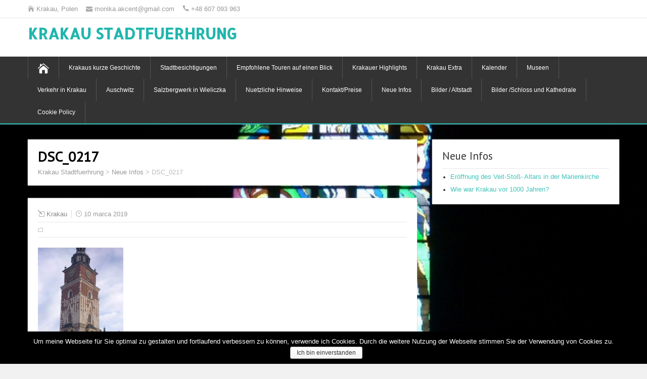

--- FILE ---
content_type: text/html; charset=UTF-8
request_url: https://krakau-stadtfuehrung.pl/dsc_0217/
body_size: 4550
content:
<!DOCTYPE html>
<!--[if IE 7]>
<html class="ie ie7" lang="pl-PL">
<![endif]-->
<!--[if IE 8]>
<html class="ie ie8" lang="pl-PL">
<![endif]-->
<!--[if !(IE 7) | !(IE 8)  ]><!-->
<html lang="pl-PL">
<!--<![endif]-->
<head>
  <meta charset="UTF-8" /> 
  <meta name="viewport" content="width=device-width" />  
  
<title>DSC_0217 &#8211; Krakau Stadtfuerhrung</title>
<link rel='dns-prefetch' href='//fonts.googleapis.com' />
<link rel='dns-prefetch' href='//s.w.org' />
<link rel="alternate" type="application/rss+xml" title="Krakau Stadtfuerhrung &raquo; Kanał z wpisami" href="https://krakau-stadtfuehrung.pl/feed/" />
<link rel="alternate" type="application/rss+xml" title="Krakau Stadtfuerhrung &raquo; Kanał z komentarzami" href="https://krakau-stadtfuehrung.pl/comments/feed/" />
		<script type="text/javascript">
			window._wpemojiSettings = {"baseUrl":"https:\/\/s.w.org\/images\/core\/emoji\/11\/72x72\/","ext":".png","svgUrl":"https:\/\/s.w.org\/images\/core\/emoji\/11\/svg\/","svgExt":".svg","source":{"concatemoji":"https:\/\/krakau-stadtfuehrung.pl\/wp-includes\/js\/wp-emoji-release.min.js?ver=5.0"}};
			!function(a,b,c){function d(a,b){var c=String.fromCharCode;l.clearRect(0,0,k.width,k.height),l.fillText(c.apply(this,a),0,0);var d=k.toDataURL();l.clearRect(0,0,k.width,k.height),l.fillText(c.apply(this,b),0,0);var e=k.toDataURL();return d===e}function e(a){var b;if(!l||!l.fillText)return!1;switch(l.textBaseline="top",l.font="600 32px Arial",a){case"flag":return!(b=d([55356,56826,55356,56819],[55356,56826,8203,55356,56819]))&&(b=d([55356,57332,56128,56423,56128,56418,56128,56421,56128,56430,56128,56423,56128,56447],[55356,57332,8203,56128,56423,8203,56128,56418,8203,56128,56421,8203,56128,56430,8203,56128,56423,8203,56128,56447]),!b);case"emoji":return b=d([55358,56760,9792,65039],[55358,56760,8203,9792,65039]),!b}return!1}function f(a){var c=b.createElement("script");c.src=a,c.defer=c.type="text/javascript",b.getElementsByTagName("head")[0].appendChild(c)}var g,h,i,j,k=b.createElement("canvas"),l=k.getContext&&k.getContext("2d");for(j=Array("flag","emoji"),c.supports={everything:!0,everythingExceptFlag:!0},i=0;i<j.length;i++)c.supports[j[i]]=e(j[i]),c.supports.everything=c.supports.everything&&c.supports[j[i]],"flag"!==j[i]&&(c.supports.everythingExceptFlag=c.supports.everythingExceptFlag&&c.supports[j[i]]);c.supports.everythingExceptFlag=c.supports.everythingExceptFlag&&!c.supports.flag,c.DOMReady=!1,c.readyCallback=function(){c.DOMReady=!0},c.supports.everything||(h=function(){c.readyCallback()},b.addEventListener?(b.addEventListener("DOMContentLoaded",h,!1),a.addEventListener("load",h,!1)):(a.attachEvent("onload",h),b.attachEvent("onreadystatechange",function(){"complete"===b.readyState&&c.readyCallback()})),g=c.source||{},g.concatemoji?f(g.concatemoji):g.wpemoji&&g.twemoji&&(f(g.twemoji),f(g.wpemoji)))}(window,document,window._wpemojiSettings);
		</script>
		<style type="text/css">
img.wp-smiley,
img.emoji {
	display: inline !important;
	border: none !important;
	box-shadow: none !important;
	height: 1em !important;
	width: 1em !important;
	margin: 0 .07em !important;
	vertical-align: -0.1em !important;
	background: none !important;
	padding: 0 !important;
}
</style>
<link rel='stylesheet' id='siteorigin-panels-front-css'  href='https://krakau-stadtfuehrung.pl/wp-content/plugins/siteorigin-panels/css/front.css?ver=2.1.2' type='text/css' media='all' />
<link rel='stylesheet' id='wp-block-library-css'  href='https://krakau-stadtfuehrung.pl/wp-includes/css/dist/block-library/style.min.css?ver=5.0' type='text/css' media='all' />
<link rel='stylesheet' id='cookie-notice-front-css'  href='https://krakau-stadtfuehrung.pl/wp-content/plugins/cookie-notice/css/front.min.css?ver=5.0' type='text/css' media='all' />
<link rel='stylesheet' id='responsive-lightbox-swipebox-css'  href='https://krakau-stadtfuehrung.pl/wp-content/plugins/responsive-lightbox/assets/swipebox/css/swipebox.min.css?ver=2.0.5' type='text/css' media='all' />
<link rel='stylesheet' id='wp-pagenavi-css'  href='https://krakau-stadtfuehrung.pl/wp-content/plugins/wp-pagenavi/pagenavi-css.css?ver=2.70' type='text/css' media='all' />
<link rel='stylesheet' id='shootingstar-google-font2-css'  href='//fonts.googleapis.com/css?family=Allerta&#038;ver=5.0' type='text/css' media='all' />
<link rel='stylesheet' id='shootingstar-style-turquoise-css'  href='https://krakau-stadtfuehrung.pl/wp-content/themes/shootingstar/css/colors/turquoise.css?ver=5.0' type='text/css' media='all' />
<link rel='stylesheet' id='shootingstar-style-css'  href='https://krakau-stadtfuehrung.pl/wp-content/themes/k/style.css?ver=5.0' type='text/css' media='all' />
<style id='shootingstar-style-inline-css' type='text/css'>
#wrapper #header .header-content .site-title, #wrapper #header .header-content .site-description, #wrapper #header .header-content .header-logo { max-width: 100%; }
#wrapper #header .site-title { font-family: Allerta, Arial, Helvetica, sans-serif; }
</style>
<link rel='stylesheet' id='shootingstar-elegantfont-css'  href='https://krakau-stadtfuehrung.pl/wp-content/themes/shootingstar/css/elegantfont.css?ver=5.0' type='text/css' media='all' />
<link rel='stylesheet' id='shootingstar-google-font-default-css'  href='//fonts.googleapis.com/css?family=PT+Sans&#038;subset=latin%2Clatin-ext&#038;ver=5.0' type='text/css' media='all' />
<script>if (document.location.protocol != "https:") {document.location = document.URL.replace(/^http:/i, "https:");}</script><script type='text/javascript' src='https://krakau-stadtfuehrung.pl/wp-includes/js/jquery/jquery.js?ver=1.12.4'></script>
<script type='text/javascript' src='https://krakau-stadtfuehrung.pl/wp-includes/js/jquery/jquery-migrate.min.js?ver=1.4.1'></script>
<script type='text/javascript' src='https://krakau-stadtfuehrung.pl/wp-content/plugins/responsive-lightbox/assets/swipebox/js/jquery.swipebox.min.js?ver=2.0.5'></script>
<script type='text/javascript' src='https://krakau-stadtfuehrung.pl/wp-content/plugins/responsive-lightbox/assets/infinitescroll/infinite-scroll.pkgd.min.js?ver=5.0'></script>
<script type='text/javascript'>
/* <![CDATA[ */
var rlArgs = {"script":"swipebox","selector":"lightbox","customEvents":"","activeGalleries":"1","animation":"1","hideCloseButtonOnMobile":"0","removeBarsOnMobile":"0","hideBars":"1","hideBarsDelay":"5000","videoMaxWidth":"1080","useSVG":"1","loopAtEnd":"0","woocommerce_gallery":"0","ajaxurl":"https:\/\/krakau-stadtfuehrung.pl\/wp-admin\/admin-ajax.php","nonce":"1767e22146"};
/* ]]> */
</script>
<script type='text/javascript' src='https://krakau-stadtfuehrung.pl/wp-content/plugins/responsive-lightbox/js/front.js?ver=2.0.5'></script>
<!--[if lt IE 9]>
<script type='text/javascript' src='https://krakau-stadtfuehrung.pl/wp-content/themes/shootingstar/js/html5.min.js?ver=3.7.2'></script>
<![endif]-->
<link rel='https://api.w.org/' href='https://krakau-stadtfuehrung.pl/wp-json/' />
<link rel="EditURI" type="application/rsd+xml" title="RSD" href="https://krakau-stadtfuehrung.pl/xmlrpc.php?rsd" />
<link rel="wlwmanifest" type="application/wlwmanifest+xml" href="https://krakau-stadtfuehrung.pl/wp-includes/wlwmanifest.xml" /> 
<meta name="generator" content="WordPress 5.0" />
<link rel='shortlink' href='https://krakau-stadtfuehrung.pl/?p=1055' />
<link rel="alternate" type="application/json+oembed" href="https://krakau-stadtfuehrung.pl/wp-json/oembed/1.0/embed?url=https%3A%2F%2Fkrakau-stadtfuehrung.pl%2Fdsc_0217%2F" />
<link rel="alternate" type="text/xml+oembed" href="https://krakau-stadtfuehrung.pl/wp-json/oembed/1.0/embed?url=https%3A%2F%2Fkrakau-stadtfuehrung.pl%2Fdsc_0217%2F&#038;format=xml" />
<!--[if IE]>
<style type="text/css" media="screen">
#header, #wrapper-footer, #nav-below, #infscr-loading, .entry-content, .sidebar-widget, .search .navigation, .entry-headline-wrapper, .post-entry {
        behavior: url("https://krakau-stadtfuehrung.pl/wp-content/themes/shootingstar/css/pie/PIE.php");
        zoom: 1;
}
</style>
<![endif]-->
<style type="text/css" id="custom-background-css">
body.custom-background { background-image: url("https://krakau-stadtfuehrung.pl/wp-content/uploads/2015/12/Glasfenster-Franziskanerkirche.jpg"); background-position: left top; background-size: cover; background-repeat: no-repeat; background-attachment: fixed; }
</style>
  
</head>
 
<body data-rsssl=1 class="attachment attachment-template-default single single-attachment postid-1055 attachmentid-1055 attachment-jpeg custom-background cookies-not-set siteorigin-panels" id="wrapper">
<div class="pattern"></div> 
   
<div id="container">
  <header id="header">
  <div class="top-navigation-wrapper">
    <div class="top-navigation">
      <p class="header-contact">
        <span class="header-contact-address"><i class="icon_house" aria-hidden="true"></i>Krakau, Polen</span>
        <span class="header-contact-email"><i class="icon_mail" aria-hidden="true"></i>monika.akcent@gmail.com</span>
        <span class="header-contact-phone"><i class="icon_phone" aria-hidden="true"></i>+48 607 093 963</span>
 
    </div>
  </div>
    
  <div class="header-content-wrapper">
    <div class="header-content">
      <p class="site-title"><a href="https://krakau-stadtfuehrung.pl/">Krakau Stadtfuerhrung</a></p>
      <p class="site-description"></p>
    </div>
  </div>
  <div class="menu-box-container">
  <div class="menu-box-wrapper">
    <div class="menu-box">
      <a class="link-home" href="https://krakau-stadtfuehrung.pl/"><i class="icon_house" aria-hidden="true"></i></a>
<div class="menu-menu-container"><ul id="nav" class="menu"><li id="menu-item-125" class="menu-item menu-item-type-post_type menu-item-object-page menu-item-125"><a href="https://krakau-stadtfuehrung.pl/krakaus-kurze-geschichte/">Krakaus kurze Geschichte</a></li>
<li id="menu-item-126" class="menu-item menu-item-type-post_type menu-item-object-page menu-item-126"><a href="https://krakau-stadtfuehrung.pl/stadtbesichtigungen/">Stadtbesichtigungen</a></li>
<li id="menu-item-119" class="menu-item menu-item-type-post_type menu-item-object-page menu-item-119"><a href="https://krakau-stadtfuehrung.pl/empfohlene-touren-auf-einen-blick/">Empfohlene Touren auf einen Blick</a></li>
<li id="menu-item-120" class="menu-item menu-item-type-post_type menu-item-object-page menu-item-120"><a href="https://krakau-stadtfuehrung.pl/krakauer-highlights/">Krakauer Highlights</a></li>
<li id="menu-item-121" class="menu-item menu-item-type-post_type menu-item-object-page menu-item-121"><a href="https://krakau-stadtfuehrung.pl/krakau-extra/">Krakau Extra</a></li>
<li id="menu-item-122" class="menu-item menu-item-type-post_type menu-item-object-page menu-item-122"><a href="https://krakau-stadtfuehrung.pl/kalender/">Kalender</a></li>
<li id="menu-item-127" class="menu-item menu-item-type-post_type menu-item-object-page menu-item-127"><a href="https://krakau-stadtfuehrung.pl/museen/">Museen</a></li>
<li id="menu-item-128" class="menu-item menu-item-type-post_type menu-item-object-page menu-item-128"><a href="https://krakau-stadtfuehrung.pl/verkehr-in-krakau/">Verkehr in Krakau</a></li>
<li id="menu-item-130" class="menu-item menu-item-type-post_type menu-item-object-page menu-item-130"><a href="https://krakau-stadtfuehrung.pl/auschwitz/">Auschwitz</a></li>
<li id="menu-item-131" class="menu-item menu-item-type-post_type menu-item-object-page menu-item-131"><a href="https://krakau-stadtfuehrung.pl/salzbergwerk-in-wieliczka/">Salzbergwerk in Wieliczka</a></li>
<li id="menu-item-132" class="menu-item menu-item-type-post_type menu-item-object-page menu-item-132"><a href="https://krakau-stadtfuehrung.pl/nuetzliche-hinweise/">Nuetzliche Hinweise</a></li>
<li id="menu-item-133" class="menu-item menu-item-type-post_type menu-item-object-page menu-item-133"><a href="https://krakau-stadtfuehrung.pl/kontakt/">Kontakt/Preise</a></li>
<li id="menu-item-134" class="menu-item menu-item-type-post_type menu-item-object-page current_page_parent menu-item-134"><a href="https://krakau-stadtfuehrung.pl/neue-infos/">Neue Infos</a></li>
<li id="menu-item-192" class="menu-item menu-item-type-post_type menu-item-object-page menu-item-192"><a href="https://krakau-stadtfuehrung.pl/galerie-krakau-mit-meinen-augen/">Bilder / Altstadt</a></li>
<li id="menu-item-602" class="menu-item menu-item-type-post_type menu-item-object-page menu-item-602"><a href="https://krakau-stadtfuehrung.pl/wawel-schloss-und-kathedrale/">Bilder /Schloss und Kathedrale</a></li>
<li id="menu-item-1251" class="menu-item menu-item-type-post_type menu-item-object-page menu-item-1251"><a href="https://krakau-stadtfuehrung.pl/cookie-policy/">Cookie Policy</a></li>
</ul></div>    </div>
  </div>
  </div>
    
  </header> <!-- end of header -->

<div id="main-content-wrapper">
<div id="main-content">
<div id="content"><div class="entry-headline-wrapper">
  <div class="entry-headline-wrapper-inner">
    <h1 class="entry-headline">DSC_0217</h1>
<p class="breadcrumb-navigation"><!-- Breadcrumb NavXT 5.2.2 -->
<span typeof="v:Breadcrumb"><a rel="v:url" property="v:title" title="Go to Krakau Stadtfuerhrung." href="https://krakau-stadtfuehrung.pl" class="home">Krakau Stadtfuerhrung</a></span> &gt; <span typeof="v:Breadcrumb"><a rel="v:url" property="v:title" title="Go to Neue Infos." href="https://krakau-stadtfuehrung.pl/neue-infos/" class="post-root post post-post">Neue Infos</a></span> &gt; <span typeof="v:Breadcrumb"><span property="v:title">DSC_0217</span></span></p>  </div>
</div>
<div class="entry-content">
  <div class="entry-content-inner">
    <p class="post-meta">
      <span class="post-info-author"><i class="icon_pencil-edit" aria-hidden="true"></i><a href="https://krakau-stadtfuehrung.pl/author/Krakau/" title="Wpisy, których autorem jest Krakau" rel="author">Krakau</a></span>
      <span class="post-info-date"><i class="icon_clock_alt" aria-hidden="true"></i>10 marca 2019</span>
    </p>
    <div class="post-info">
      <p class="post-category"><span class="post-info-category"><i class="icon_folder-alt" aria-hidden="true"></i></span></p>
      <p class="post-tags"></p>
    </div>
<p class="attachment"><a href='https://krakau-stadtfuehrung.pl/wp-content/uploads/2019/03/DSC_0217-e1552212718595.jpg' title="" data-rl_title="" class="rl-gallery-link" data-rl_caption="" data-rel="lightbox-image-bGlnaHRib3gtZ2FsbGVyeS0w" data-rl_title="" data-rl_caption=""><img width="169" height="300" src="https://krakau-stadtfuehrung.pl/wp-content/uploads/2019/03/DSC_0217-e1552212718595-169x300.jpg" class="attachment-medium size-medium" alt="" srcset="https://krakau-stadtfuehrung.pl/wp-content/uploads/2019/03/DSC_0217-e1552212718595-169x300.jpg 169w, https://krakau-stadtfuehrung.pl/wp-content/uploads/2019/03/DSC_0217-e1552212718595-768x1365.jpg 768w, https://krakau-stadtfuehrung.pl/wp-content/uploads/2019/03/DSC_0217-e1552212718595-576x1024.jpg 576w, https://krakau-stadtfuehrung.pl/wp-content/uploads/2019/03/DSC_0217-e1552212718595-1170x2080.jpg 1170w" sizes="(max-width: 169px) 100vw, 169px" /></a></p>
<div id="shootingstar-post-nav" class="navigation" role="navigation">
	<div class="nav-wrapper">
   </div>
</div>
  </div>
</div>


   
</div> <!-- end of content -->
<aside id="sidebar">
		<div id="recent-posts-2" class="sidebar-widget widget_recent_entries"><div class="sidebar-widget-inner">		 <p class="sidebar-headline">Neue Infos</p>		<ul>
											<li>
					<a href="https://krakau-stadtfuehrung.pl/eroffnung-des-veit-stos-altars-in-der-marienkirche/">Eröffnung des Veit-Stoß- Altars in der Marienkirche</a>
									</li>
											<li>
					<a href="https://krakau-stadtfuehrung.pl/was-vor-1000-jahren-war-die-krakau/">Wie war Krakau vor 1000 Jahren?</a>
									</li>
					</ul>
		</div></div></aside> <!-- end of sidebar -->
</div> <!-- end of main-content -->
</div> <!-- end of main-content-wrapper -->
<footer id="wrapper-footer">
</footer>  <!-- end of wrapper-footer -->
</div> <!-- end of container -->
<script type='text/javascript'>
/* <![CDATA[ */
var cnArgs = {"ajaxurl":"https:\/\/krakau-stadtfuehrung.pl\/wp-admin\/admin-ajax.php","hideEffect":"fade","onScroll":"no","onScrollOffset":"100","cookieName":"cookie_notice_accepted","cookieValue":"true","cookieTime":"2592000","cookiePath":"\/","cookieDomain":"","redirection":"","cache":"","refuse":"no","revoke_cookies":"0","revoke_cookies_opt":"automatic","secure":"1"};
/* ]]> */
</script>
<script type='text/javascript' src='https://krakau-stadtfuehrung.pl/wp-content/plugins/cookie-notice/js/front.min.js?ver=1.2.48'></script>
<script type='text/javascript' src='https://krakau-stadtfuehrung.pl/wp-content/themes/shootingstar/js/placeholders.js?ver=2.0.8'></script>
<script type='text/javascript' src='https://krakau-stadtfuehrung.pl/wp-content/themes/shootingstar/js/scroll-to-top.js?ver=1.0'></script>
<script type='text/javascript' src='https://krakau-stadtfuehrung.pl/wp-content/themes/shootingstar/js/menubox.js?ver=1.0'></script>
<script type='text/javascript' src='https://krakau-stadtfuehrung.pl/wp-content/themes/shootingstar/js/selectnav.js?ver=0.1'></script>
<script type='text/javascript' src='https://krakau-stadtfuehrung.pl/wp-content/themes/shootingstar/js/responsive.js?ver=1.0'></script>
<script type='text/javascript' src='https://krakau-stadtfuehrung.pl/wp-includes/js/wp-embed.min.js?ver=5.0'></script>

			<div id="cookie-notice" role="banner" class="cn-bottom wp-default" style="color: #fff; background-color: #000000;" aria-label="Informacja o ciasteczkach"><div class="cookie-notice-container"><span id="cn-notice-text">Um meine Webseite für Sie optimal zu gestalten und fortlaufend verbessern zu können, verwende ich Cookies. Durch die weitere Nutzung der Webseite stimmen Sie der Verwendung von Cookies zu.</span><a href="#" id="cn-accept-cookie" data-cookie-set="accept" class="cn-set-cookie cn-button wp-default button">Ich bin einverstanden</a>
				</div>
				
			</div>    
</body>
</html>